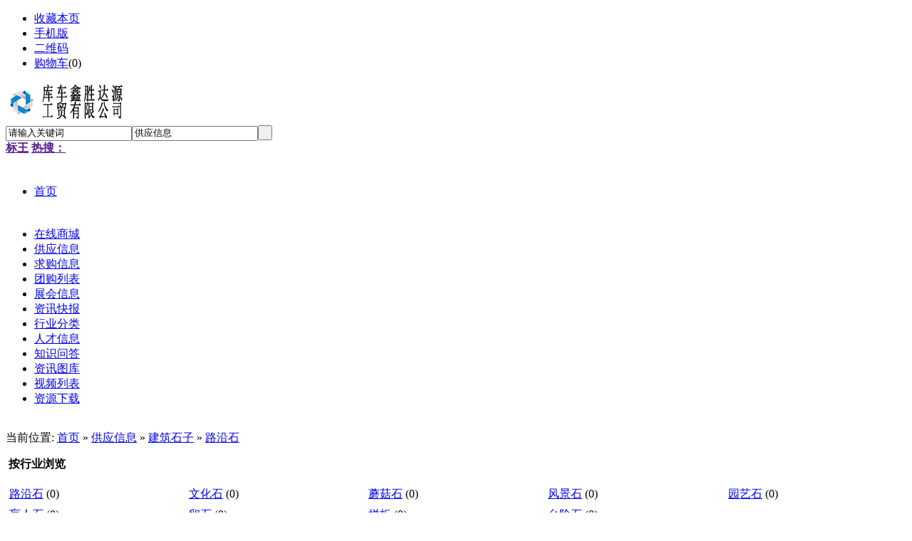

--- FILE ---
content_type: text/html,text/html;charset=UTF-8
request_url: http://xjsslwlw.com/sell/list.php?catid=1890
body_size: 7088
content:
<!DOCTYPE html PUBLIC "-//W3C//DTD XHTML 1.0 Transitional//EN" "http://www.w3.org/TR/xhtml1/DTD/xhtml1-transitional.dtd">
<html xmlns="http://www.w3.org/1999/xhtml">
<head>
<meta http-equiv="Content-Type" content="text/html;charset=UTF-8"/>
<title>路沿石_建筑石子_供应信息_库车鑫胜达源工贸有限公司 </title>
<meta name="keywords" content="供应信息供应信息库车鑫胜达源工贸有限公司 库车鑫胜达源工贸有限公司 ,新疆,砂石,库车鑫胜达源工贸有限公司 备库车鑫胜达源工贸有限公司 ,新疆,砂石,库车鑫胜达源工贸有限公司 备"/>
<meta name="description" content="库车鑫胜达源工贸有限公司 新疆砂石料物联网平台是一个集制砂设备以及破碎设备等砂石料行业物联网网站，为砂石料行业提供专业化移动网络服务。"/>
<meta http-equiv="mobile-agent" content="format=html5;url=http://xjsslwlw.com/mobile/index.php?moduleid=5&catid=1890">
<meta name="generator" content="DESTOON B2B - www.destoon.com"/>
<link rel="shortcut icon" type="image/x-icon" href="http://xjsslwlw.com/favicon.ico"/>
<link rel="bookmark" type="image/x-icon" href="http://xjsslwlw.com/favicon.ico"/>
<link rel="archives" title="库车鑫胜达源工贸有限公司 " href="http://xjsslwlw.com/archiver/"/>
<link rel="stylesheet" type="text/css" href="http://xjsslwlw.com/skin/default/style.css"/>
<link rel="stylesheet" type="text/css" href="http://xjsslwlw.com/skin/default/sell.css"/><!--[if lte IE 6]>
<link rel="stylesheet" type="text/css" href="http://xjsslwlw.com/skin/default/ie6.css"/>
<![endif]-->
<script type="text/javascript">window.onerror=function(){return true;}</script><script type="text/javascript" src="http://xjsslwlw.com/lang/zh-cn/lang.js"></script>
<script type="text/javascript" src="http://xjsslwlw.com/file/script/config.js"></script>
<script type="text/javascript" src="http://xjsslwlw.com/file/script/jquery.js"></script>
<script type="text/javascript" src="http://xjsslwlw.com/file/script/common.js"></script>
<script type="text/javascript" src="http://xjsslwlw.com/file/script/page.js"></script>
<script type="text/javascript" src="http://xjsslwlw.com/file/script/jquery.lazyload.js"></script><script type="text/javascript">
GoMobile('http://xjsslwlw.com/mobile/index.php?moduleid=5&catid=1890');
var searchid = 5;
</script>
</head>
<body>
<div class="head" id="head">
<div class="head_m">
<div class="f_r" id="destoon_member"></div>
<div class="head_l">
<ul>
<li class="h_fav"><script type="text/javascript">addFav('收藏本页');</script></li>
<li class="h_mobile"><a href="http://xjsslwlw.com/mobile/mobile.php">手机版</a>&nbsp;</li><li class="h_qrcode"><a href="javascript:Dqrcode();">二维码</a>&nbsp;</li><li class="h_cart"><a href="http://xjsslwlw.com/mall/cart.php" rel="nofollow">购物车</a>(<span class="head_t" id="destoon_cart">0</span>)</li></ul>
</div>
</div>
</div>
<div id="destoon_qrcode" style="display:none;"></div><div class="m head_s" id="destoon_space"></div>
<div class="m"><div id="search_tips" style="display:none;"></div></div>
<div class="m">
<div id="search_module" style="display:none;" onmouseout="Dh('search_module');" onmouseover="Ds('search_module');">
<a href="javascript:void(0);" onclick="setModule('16','在线商城')">在线商城</a><a href="javascript:void(0);" onclick="setModule('5','供应信息')">供应信息</a><a href="javascript:void(0);" onclick="setModule('6','求购信息')">求购信息</a><a href="javascript:void(0);" onclick="setModule('17','团购列表')">团购列表</a><a href="javascript:void(0);" onclick="setModule('8','展会信息')">展会信息</a><a href="javascript:void(0);" onclick="setModule('21','资讯快报')">资讯快报</a><a href="javascript:void(0);" onclick="setModule('9','人才信息')">人才信息</a><a href="javascript:void(0);" onclick="setModule('10','知识问答')">知识问答</a><a href="javascript:void(0);" onclick="setModule('12','资讯图库')">资讯图库</a><a href="javascript:void(0);" onclick="setModule('14','视频列表')">视频列表</a><a href="javascript:void(0);" onclick="setModule('15','资源下载')">资源下载</a></div>
</div>
<!-- <div class="m"> -->
<!-- <div style="width:982px; height:100px; margin:5px auto 10px;"> -->
   <!-- <a  href="#" target="_blank"> -->
   <!-- <img src="../../file/upload/201709/guanggao1.jpg" width="982" height="100" > -->
   <!-- </a> -->
   
     <!-- </div> -->
 <!-- </div> -->
 
 <!-- <div class="m"> -->
 <!-- <div style="width:982px; height:100px; margin:5px auto 10px;"> -->
   <!-- <a  href="#" target="_blank"> -->
   <!-- <img src="../../file/upload/201709/guanggao2.jpg" width="982" height="100" > -->
   <!-- </a> -->
   
     <!-- </div> -->
 <!-- </div> -->
 <!-- <br> -->
<div class="m">
<div class="logo f_l"><a href="http://xjsslwlw.com/"><img src="http://xjsslwlw.com/file/upload/202209/02/163423771.png" alt="库车鑫胜达源工贸有限公司 "/></a></div>
<form id="destoon_search" action="http://xjsslwlw.com/sell/search.php" onsubmit="return Dsearch(1);">
<input type="hidden" name="moduleid" value="5" id="destoon_moduleid"/>
<input type="hidden" name="spread" value="0" id="destoon_spread"/>
<div class="head_search" onmouseover="this.className='head_search_on';" onmouseout="this.className='head_search';">
<div>
<input name="kw" id="destoon_kw" type="text" class="search_i" value="请输入关键词" onfocus="if(this.value=='请输入关键词') this.value='';" onkeyup="STip(this.value);" autocomplete="off" x-webkit-speech speech/><input type="text" id="destoon_select" class="search_m" value="供应信息" readonly onfocus="this.blur();" onclick="$('#search_module').fadeIn('fast');"/><input type="submit" value=" " class="search_s"/>
</div>
</div>
</form>
<div class="head_search_kw f_l"><a href="" onclick="Dsearch_top();return false;"><strong>标王</strong></a> 
<a href="" onclick="Dsearch_adv();return false;"><strong>热搜：</strong></a>
<!--<span id="destoon_word"><a href="http://xjsslwlw.com/sell/search.php?kw=%E7%A0%82%E7%9F%B3" class="b" rel="nofollow">砂石</a>&nbsp; <a href="http://xjsslwlw.com/sell/search.php?kw=%E9%95%BF%E6%B2%99" class="b" rel="nofollow">长沙</a>&nbsp; <a href="http://xjsslwlw.com/sell/search.php?kw=%E6%99%AF%E7%82%B9%E9%97%A8%E7%A5%A8" class="b" rel="nofollow">景点门票</a>&nbsp; <a href="http://xjsslwlw.com/sell/search.php?kw=%E6%AD%A6%E6%B1%89" class="b" rel="nofollow">武汉</a>&nbsp; <a href="http://xjsslwlw.com/sell/search.php?kw=%E4%B8%8A%E6%B5%B7" class="b" rel="nofollow">上海</a>&nbsp; <a href="http://xjsslwlw.com/sell/search.php?kw=%E9%82%AE%E8%BD%AE" class="b" rel="nofollow">邮轮</a>&nbsp; <a href="http://xjsslwlw.com/sell/search.php?kw=%E5%8C%97%E4%BA%AC" class="b" rel="nofollow">北京</a>&nbsp; <!--</span>--></div>
</div>
<!-- <div class="menuborder" style="background: #2587F4;height: 70px; clear:both;"> -->
<div class="m">
<div class="menu">

<ul>
        <li style="line-height:68px;">
        <a href="http://xjsslwlw.com/" style="height:70px"  >
        <span>首页</span></a>
        </li>
        </ul>
        <ul class="xnav">
        <!--  -->
        <!--  -->
        <!--  -->
        <!--  -->
        <!-- <li> -->
        <!-- <a href="http://xjsslwlw.com/mall/" target="_blank" > -->
        <!-- <span> -->
        <!-- 在线商城</span> -->
        <!-- </a> -->
        <!-- </li> -->
        <!--  -->
        <!--  -->
        <!-- <li> -->
        <!-- <a href="http://xjsslwlw.com/sell/"  class="menuon"> -->
        <!-- <span> -->
        <!-- 供应信息</span> -->
        <!-- </a> -->
        <!-- </li> -->
        <!--  -->
        <!--  -->
        <!-- <li> -->
        <!-- <a href="http://xjsslwlw.com/buy/" > -->
        <!-- <span> -->
        <!-- 求购信息</span> -->
        <!-- </a> -->
        <!-- </li> -->
        <!--  -->
        <!--  -->
        <!--  -->
        <!-- <li> -->
        <!-- <a href="http://xjsslwlw.com/group/" > -->
        <!-- <span> -->
        <!-- 团购列表</span> -->
        <!-- </a> -->
        <!-- </li> -->
        <!--  -->
        <!--  -->
        <!--  -->
        <!-- <li> -->
        <!-- <a href="http://xjsslwlw.com/exhibit/" > -->
        <!-- <span> -->
        <!-- 展会信息</span> -->
        <!-- </a> -->
        <!-- </li> -->
        <!--  -->
        <!--  -->
        <!-- <li> -->
        <!-- <a href="http://xjsslwlw.com/news/" > -->
        <!-- <span> -->
        <!-- 资讯快报</span> -->
        <!-- </a> -->
        <!-- </li> -->
        <!--  -->
        <!--  -->
        <!--  -->
        <!--  -->
        <!-- <li> -->
        <!-- <a href="http://xjsslwlw.com/job/" > -->
        <!-- <span> -->
        <!-- 人才信息</span> -->
        <!-- </a> -->
        <!-- </li> -->
        <!--  -->
        <!--  -->
        <!-- <li> -->
        <!-- <a href="http://xjsslwlw.com/know/" > -->
        <!-- <span> -->
        <!-- 知识问答</span> -->
        <!-- </a> -->
        <!-- </li> -->
        <!--  -->
        <!--  -->
        <!--  -->
        <!-- <li> -->
        <!-- <a href="http://xjsslwlw.com/photo/" > -->
        <!-- <span> -->
        <!-- 资讯图库</span> -->
        <!-- </a> -->
        <!-- </li> -->
        <!--  -->
        <!--  -->
        <!-- <li> -->
        <!-- <a href="http://xjsslwlw.com/video/" > -->
        <!-- <span> -->
        <!-- 视频列表</span> -->
        <!-- </a> -->
        <!-- </li> -->
        <!--  -->
        <!--  -->
        <!-- <li> -->
        <!-- <a href="http://xjsslwlw.com/down/" > -->
        <!-- <span> -->
        <!-- 资源下载</span> -->
        <!-- </a> -->
        <!-- </li> -->
        <!--  -->
        <!--  -->
  <li>
        <a href="http://xjsslwlw.com/mall" target="_blank"  >
        <span>
        在线商城</span>
        </a>
        </li>
  <li>
        <a href="http://xjsslwlw.com/sell/" target="_blank"  >
        <span>
        供应信息</span>
        </a>
        </li>
  <li>
        <a href="http://xjsslwlw.com/buy/" target="_blank"  >
        <span>
        求购信息</span>
        </a>
        </li>
  <li>
        <a href="http://xjsslwlw.com/group/" target="_blank"  >
        <span>
        团购列表</span>
        </a>
        </li>
<li>
        <a href="http://xjsslwlw.com/exhibit/" target="_blank"  >
        <span>
        展会信息</span>
        </a>
        </li>
  <li>
        <a href="http://xjsslwlw.com/news/" target="_blank"  >
        <span>
        资讯快报</span>
        </a>
        </li>
  <li>
        <a href="http://xjsslwlw.com/sitemap/index.php?mid=5" target="_blank"  >
        <span>
        行业分类</span>
        </a>
        </li>
<li>
        <a href="http://xjsslwlw.com/job/" target="_blank"  >
        <span>
        人才信息</span>
        </a>
        </li>
  <li>
        <a href="http://xjsslwlw.com/know/" target="_blank"  >
        <span>
        知识问答</span>
        </a>
        </li>
  <li>
        <a href="http://xjsslwlw.com/photo/" target="_blank"  >
        <span>
        资讯图库</span>
        </a>
        </li>
  <li>
        <a href="http://xjsslwlw.com/video/" target="_blank"  >
        <span>
        视频列表</span>
        </a>
        </li>
<li>
        <a href="http://xjsslwlw.com/down/" target="_blank"  >
        <span>
        资源下载</span>
        </a>
        </li>

        </ul>
        
</div>
</div>
<div class="m b10">&nbsp;</div><script type="text/javascript">var sh = 'http://xjsslwlw.com/sell/search.php?catid=1890';</script>
<div class="m">
<div class="m_l_1 f_l">
<div class="left_box">
<div class="pos">当前位置: <a href="http://xjsslwlw.com/">首页</a> &raquo; <a href="http://xjsslwlw.com/sell/">供应信息</a> &raquo; <a href="http://xjsslwlw.com/sell/list.php?catid=1889">建筑石子</a> &raquo; <a href="http://xjsslwlw.com/sell/list.php?catid=1890">路沿石</a></div>
<div class="category">
<p><img src="http://xjsslwlw.com/skin/default/image/arrow.gif" width="17" height="12" alt=""/> <strong>按行业浏览</strong></p>
<div>
<table width="100%" cellpadding="3">
<tr><td class="f_b"><a href="http://xjsslwlw.com/sell/list.php?catid=1890">路沿石</a> <span class="f_gray px10">(0)</span></td>
<td><a href="http://xjsslwlw.com/sell/list.php?catid=1891">文化石</a> <span class="f_gray px10">(0)</span></td>
<td><a href="http://xjsslwlw.com/sell/list.php?catid=1892">蘑菇石</a> <span class="f_gray px10">(0)</span></td>
<td><a href="http://xjsslwlw.com/sell/list.php?catid=1893">风景石</a> <span class="f_gray px10">(0)</span></td>
<td><a href="http://xjsslwlw.com/sell/list.php?catid=1894">园艺石</a> <span class="f_gray px10">(0)</span></td>
</tr><tr><td><a href="http://xjsslwlw.com/sell/list.php?catid=1895">盲人石</a> <span class="f_gray px10">(0)</span></td>
<td><a href="http://xjsslwlw.com/sell/list.php?catid=1896">卵石</a> <span class="f_gray px10">(0)</span></td>
<td><a href="http://xjsslwlw.com/sell/list.php?catid=1897">拼板</a> <span class="f_gray px10">(0)</span></td>
<td><a href="http://xjsslwlw.com/sell/list.php?catid=1898">台阶石</a> <span class="f_gray px10">(0)</span></td>
</table>
</div>
</div>
<div class="b10">&nbsp;</div>
<div class="type">
<a href="http://xjsslwlw.com/sell/list.php?catid=1890" class="type_1">全部</a>
<a href="javascript:Go('http://xjsslwlw.com/sell/index.php?typeid=0&catid=1890');" class="type_2">供应</a>
<a href="javascript:Go('http://xjsslwlw.com/sell/index.php?typeid=1&catid=1890');" class="type_2">提供服务</a>
<a href="javascript:Go('http://xjsslwlw.com/sell/index.php?typeid=2&catid=1890');" class="type_2">供应二手</a>
<a href="javascript:Go('http://xjsslwlw.com/sell/index.php?typeid=3&catid=1890');" class="type_2">提供加工</a>
<a href="javascript:Go('http://xjsslwlw.com/sell/index.php?typeid=4&catid=1890');" class="type_2">提供合作</a>
<a href="javascript:Go('http://xjsslwlw.com/sell/index.php?typeid=5&catid=1890');" class="type_2">库存</a>
</div>
<div class="b10 c_b">&nbsp;</div>
<form method="post">
<div class="sell_tip" id="sell_tip" style="display:none;" title="双击关闭" ondblclick="Dh(this.id);">
<div>
<p>您可以</p>
<input type="submit" value="对比选中" onclick="this.form.action='http://xjsslwlw.com/sell/compare.php';" class="btn_1" onmouseover="this.className='btn_2'" onmouseout="this.className='btn_1'"/> 或 
<input type="submit" value="批量询价" onclick="this.form.action='http://xjsslwlw.com/sell/inquiry.php';" class="btn_1" onmouseover="this.className='btn_2'" onmouseout="this.className='btn_1'"/>
</div>
</div>
<div class="img_tip" id="img_tip" style="display:none;">&nbsp;</div>
<div class="tool">
<table>
<tr height="30">
<td width="25" align="center"><input type="checkbox" onclick="checkall(this.form);"/></td>
<td>
<input type="submit" value="对比选中" onclick="this.form.action='http://xjsslwlw.com/sell/compare.php';" class="btn_1" onmouseover="this.className='btn_2'" onmouseout="this.className='btn_1'"/>&nbsp;
<input type="submit" value="批量询价" onclick="this.form.action='http://xjsslwlw.com/sell/inquiry.php';" class="btn_1" onmouseover="this.className='btn_2'" onmouseout="this.className='btn_1'"/>
</td>
<td align="right">
<input type="checkbox" onclick="Go(sh+'&price=1');"/>标价&nbsp;
<input type="checkbox" onclick="Go(sh+'&thumb=1');"/>图片&nbsp;
<input type="checkbox" onclick="Go(sh+'&vip=1');"/>VIP&nbsp;
<select onchange="Go(sh+'&day='+this.value)">
<option value="0">更新时间</option>
<option value="1">1天内</option>
<option value="3">3天内</option>
<option value="7">7天内</option>
<option value="15">15天内</option>
<option value="30">30天内</option>
</select>&nbsp;
<select onchange="Go(sh+'&order='+this.value)">
<option value="0">显示顺序</option>
<option value="2">价格由高到低</option>
<option value="3">价格由低到高</option>
<option value="4">VIP级别由高到低</option>
<option value="5">VIP级别由低到高</option>
<option value="6">供货量由高到低</option>
<option value="7">供货量由低到高</option>
<option value="8">起订量由高到低</option>
<option value="9">起订量由低到高</option>
</select>&nbsp;
<img src="http://xjsslwlw.com/skin/default/image/list_txt.gif" width="16" height="16" alt="文字列表" align="absmiddle" class="c_p" onclick="Go(sh+'&list=2');"/>&nbsp;
<img src="http://xjsslwlw.com/skin/default/image/list_img.gif" width="16" height="16" alt="图片列表" align="absmiddle" class="c_p" onclick="Go(sh+'&list=1');"/>&nbsp;
<img src="http://xjsslwlw.com/skin/default/image/list_mix_on.gif" width="16" height="16" alt="图文列表" align="absmiddle" class="c_p" onclick="Go(sh+'&list=0');"/>&nbsp;
</td>
</tr>
</table>
</div>
<div class="tool">
<table>
<tr height="30">
<td width="25"></td>
<td>
<input type="submit" value="对比选中" onclick="this.form.action='http://xjsslwlw.com/sell/compare.php';" class="btn_1" onmouseover="this.className='btn_2'" onmouseout="this.className='btn_1'"/>&nbsp;
<input type="submit" value="批量询价" onclick="this.form.action='http://xjsslwlw.com/sell/inquiry.php';" class="btn_1" onmouseover="this.className='btn_2'" onmouseout="this.className='btn_1'"/>
</td>
</tr>
</table>
</div>
</form>
<br/>
</div>
</div>
<div class="m_n f_l">&nbsp;</div>
<div class="m_r_1 f_l">
<div class="sponsor"></div>
<div class="box_head"><div><strong>本周搜索排行</strong></div></div>
<div class="box_body">
<div class="rank_list">
<ul>
<li title="搜索1次 约18条结果"><span class="f_r px11 f_gray">&nbsp;18条</span><a href="http://xjsslwlw.com/sell/search.php?kw=%E7%A0%82%E7%9F%B3" rel="nofollow">砂石</a></li>
</ul></div>
</div>
<div class="b10">&nbsp;</div>
<div class="box_head"><div><strong>按地区浏览</strong></div></div>
<div class="box_body">
<table width="100%" cellpadding="3">
<tr><td><a href="http://xjsslwlw.com/sell/search.php?areaid=1&catid=1890" rel="nofollow">北京</a></td>
<td><a href="http://xjsslwlw.com/sell/search.php?areaid=2&catid=1890" rel="nofollow">上海</a></td>
</tr><tr><td><a href="http://xjsslwlw.com/sell/search.php?areaid=3&catid=1890" rel="nofollow">天津</a></td>
<td><a href="http://xjsslwlw.com/sell/search.php?areaid=4&catid=1890" rel="nofollow">重庆</a></td>
</tr><tr><td><a href="http://xjsslwlw.com/sell/search.php?areaid=5&catid=1890" rel="nofollow">河北</a></td>
<td><a href="http://xjsslwlw.com/sell/search.php?areaid=6&catid=1890" rel="nofollow">山西</a></td>
</tr><tr><td><a href="http://xjsslwlw.com/sell/search.php?areaid=7&catid=1890" rel="nofollow">内蒙古</a></td>
<td><a href="http://xjsslwlw.com/sell/search.php?areaid=8&catid=1890" rel="nofollow">辽宁</a></td>
</tr><tr><td><a href="http://xjsslwlw.com/sell/search.php?areaid=9&catid=1890" rel="nofollow">吉林</a></td>
<td><a href="http://xjsslwlw.com/sell/search.php?areaid=10&catid=1890" rel="nofollow">黑龙江</a></td>
</tr><tr><td><a href="http://xjsslwlw.com/sell/search.php?areaid=11&catid=1890" rel="nofollow">江苏</a></td>
<td><a href="http://xjsslwlw.com/sell/search.php?areaid=12&catid=1890" rel="nofollow">浙江</a></td>
</tr><tr><td><a href="http://xjsslwlw.com/sell/search.php?areaid=13&catid=1890" rel="nofollow">安徽</a></td>
<td><a href="http://xjsslwlw.com/sell/search.php?areaid=14&catid=1890" rel="nofollow">福建</a></td>
</tr><tr><td><a href="http://xjsslwlw.com/sell/search.php?areaid=15&catid=1890" rel="nofollow">江西</a></td>
<td><a href="http://xjsslwlw.com/sell/search.php?areaid=16&catid=1890" rel="nofollow">山东</a></td>
</tr><tr><td><a href="http://xjsslwlw.com/sell/search.php?areaid=17&catid=1890" rel="nofollow">河南</a></td>
<td><a href="http://xjsslwlw.com/sell/search.php?areaid=18&catid=1890" rel="nofollow">湖北</a></td>
</tr><tr><td><a href="http://xjsslwlw.com/sell/search.php?areaid=19&catid=1890" rel="nofollow">湖南</a></td>
<td><a href="http://xjsslwlw.com/sell/search.php?areaid=20&catid=1890" rel="nofollow">广东</a></td>
</tr><tr><td><a href="http://xjsslwlw.com/sell/search.php?areaid=21&catid=1890" rel="nofollow">广西</a></td>
<td><a href="http://xjsslwlw.com/sell/search.php?areaid=22&catid=1890" rel="nofollow">海南</a></td>
</tr><tr><td><a href="http://xjsslwlw.com/sell/search.php?areaid=23&catid=1890" rel="nofollow">四川</a></td>
<td><a href="http://xjsslwlw.com/sell/search.php?areaid=24&catid=1890" rel="nofollow">贵州</a></td>
</tr><tr><td><a href="http://xjsslwlw.com/sell/search.php?areaid=25&catid=1890" rel="nofollow">云南</a></td>
<td><a href="http://xjsslwlw.com/sell/search.php?areaid=26&catid=1890" rel="nofollow">西藏</a></td>
</tr><tr><td><a href="http://xjsslwlw.com/sell/search.php?areaid=27&catid=1890" rel="nofollow">陕西</a></td>
<td><a href="http://xjsslwlw.com/sell/search.php?areaid=28&catid=1890" rel="nofollow">甘肃</a></td>
</tr><tr><td><a href="http://xjsslwlw.com/sell/search.php?areaid=29&catid=1890" rel="nofollow">青海</a></td>
<td><a href="http://xjsslwlw.com/sell/search.php?areaid=30&catid=1890" rel="nofollow">宁夏</a></td>
</tr><tr><td><a href="http://xjsslwlw.com/sell/search.php?areaid=31&catid=1890" rel="nofollow">新疆</a></td>
<td><a href="http://xjsslwlw.com/sell/search.php?areaid=32&catid=1890" rel="nofollow">台湾</a></td>
</tr><tr><td><a href="http://xjsslwlw.com/sell/search.php?areaid=33&catid=1890" rel="nofollow">香港</a></td>
<td><a href="http://xjsslwlw.com/sell/search.php?areaid=34&catid=1890" rel="nofollow">澳门</a></td>
</tr></table>
</div>
</div>
</div>
<!-- <div class="m"> -->
<!-- <div class="b10">&nbsp;</div> -->
<!-- <div class="foot_page"> -->
<!-- <a href="http://xjsslwlw.com/">网站首页</a> -->
<!-- | <a href="http://xjsslwlw.com/about/index.html">关于我们</a> 
| <a href="http://xjsslwlw.com/about/contact.html">联系方式</a> 
| <a href="http://xjsslwlw.com/about/agreement.html">使用协议</a> 
| <a href="http://xjsslwlw.com/about/copyright.html">版权隐私</a> 
 -->
<!-- | <a href="http://xjsslwlw.com/sitemap/">网站地图</a> -->
<!-- | <a href="http://xjsslwlw.com/spread/">排名推广</a> -->
<!--  | <a href="http://xjsslwlw.com/ad/">广告服务</a> -->
<!--  | <a href="http://xjsslwlw.com/gift/">积分换礼</a> -->
<!--  | <a href="http://xjsslwlw.com/guestbook/">网站留言</a> -->
<!--  | <a href="http://xjsslwlw.com/feed/">RSS订阅</a> -->
<!--  | <a href="http://www.miibeian.gov.cn" target="_blank" rel="nofollow">新ICP备2020001177号-1</a> -->
<!-- </div> -->
<!-- </div> -->
<style>
.lianjie a{ float:left; width:150px; height:70px; margin-right:8px;} 
.lianjie{ height:100px;}
</style>
<!-- <div class="m"> -->
<!-- <div class="foot"> -->
<!-- <div id="copyright">Copyright 2020-2030 版权所有：库车鑫胜达源工贸有限公司 </div> -->
<!--  -->

<!-- </div> -->
<!-- </div> -->
 <div id="footer" class="full">
      <div class="m" style="background:#3d3d3d; height:70px; border-bottom:1px solid #a4a4a4; padding-bottom:15px;margin-bottom:10px;" >
  <div class="lianjie">
<a href="http://www.aoiot.org/index.asp "  target="_blank" >
<img src="../../file/upload/201709/logo1.jpg" width:"150px" height:"70px" alt=""/>
</a>
<a href="https://linkmarket.aliyun.com/?utm_content=se_1413193"  target="_blank" >
<img src="../../file/upload/201709/logo5.jpg" width:"150px" height:"70px" alt=""/>
</a>
<a href="http://www.miit.gov.cn/" target="_blank" >
<img src="../../file/upload/201709/logo2.jpg" width:"150px" height:"70px" alt=""/>
</a>
<a href="http://webscan.360.cn/ " target="_blank" >
<img src="../../file/upload/201709/logo3.jpg"  width:"150px" height:"70px" alt=""/>
</a>
<a href="http://www.12377.cn/ "  target="_blank" >
<img src="../../file/upload/201709/logo4.jpg" width:"150px" height:"70px" alt=""/>
</a>
<!--<a href="http://sxhgmhwlw.com/chengxin/ "  target="_blank" >
<img src="../../file/upload/201709/logo6.jpg" width:"150px" height:"70px" alt=""/>-->
</a>
</div>
</div>
        <div class="m" style="clear:both;">
            <div class="footleft">
                <div class="foot-logo"><img src="http://xjsslwlw.com/file/upload/201805/24/dibulogo.png" width="180" height="60" title="logo" align="absmiddle"></div>
                
            </div>
            <div class="footright">
                
                
                <div class="footditu"> 
<a href="http://xjsslwlw.com/">网站首页</a>
| <a href="http://xjsslwlw.com/about/index.html">关于我们</a> 
| <a href="http://xjsslwlw.com/about/contact.html">联系方式</a> 
| <a href="http://xjsslwlw.com/about/agreement.html">使用协议</a> 
| <a href="http://xjsslwlw.com/about/copyright.html">版权隐私</a> 
| <a href="http://xjsslwlw.com/sitemap/">网站地图</a>
| <a href="http://xjsslwlw.com/spread/">排名推广</a>
 | <a href="http://xjsslwlw.com/ad/">广告服务</a> |
 <a href="http://xjsslwlw.com/guestbook/">网站留言</a> |
 <a href="http://xjsslwlw.com/feed/">RSS订阅</a>
           
</div>
             <div id="beian">
                    <span>Copyright 2020-2030 版权所有：库车鑫胜达源工贸有限公司 </span>                  
<a class="a333" href="http://beian.miit.gov.cn" target="_blank" >新ICP备2020001177号-1<!--豫ICP备05048172号-1--></a> 

                    <p>服务邮箱：yzwl@yzwl-group.com  电话：028-68098009 服务时间9:00-18:00 （节假日:9:00-17:00）
                        </p>
                </div>
        </div>
</div>
    
</div>
<div class="back2top"><a href="javascript:void(0);" title="返回顶部">&nbsp;</a></div>
<script type="text/javascript">
$(function(){$("img").lazyload();});</script>
</body>
</html>

--- FILE ---
content_type: application/javascript
request_url: http://xjsslwlw.com/file/script/config.js
body_size: 227
content:
var DTPath = "http://xjsslwlw.com/";var SKPath = "http://xjsslwlw.com/skin/default/";var MEPath = "http://xjsslwlw.com/member/";var DTEditor = "fckeditor";var CKDomain = "";var CKPath = "/";var CKPrex = "cq4_";